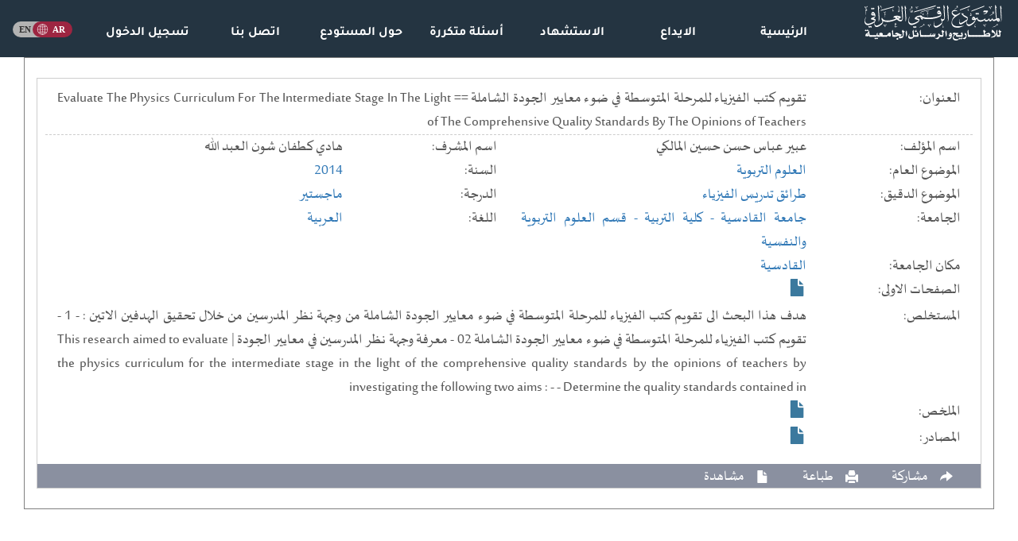

--- FILE ---
content_type: text/html; charset=UTF-8
request_url: https://iqdr.iq/search?view=a92f873ee09b4963741a54383a983150
body_size: 2175
content:
<!doctype html><html><head><meta charset="utf-8"><meta name="yandex-verification" content="e5b4b6f37f5eef2d" /><meta http-equiv="X-UA-Compatible" content="IE=edge"><meta name="viewport" content="width=device-width, initial-scale=1" id="viewport"><style>:root { --main-bg-color: #243441; }:root { --wave-br-color: #a01c41; }:root { --optn-ls-color: #1c2931; }:root { --oopt-ls-color: #422d40; }:root { --fotr-bg-color: #111111; }</style><meta name="keywords" content=" رسائل جامعية, اطاريح دكتوراه, رسائل ماجستير, بحوث ماجستير ودكتوراه, رسائل واطاريح عراقية, رسائل واطاريح الجامعات العراقية, ببلوغرافيا الاطاريح والرسائل الجامعية العراقية, دليل الرسائل والاطاريح العراقية, عناوين الرسائل والاطاريح العراقية "/><meta name="description" content="المستودع الرقمي العراقي.  مركز المعلومات الرقمية التابع لمكتبة العتبة العباسية المقدسة  "/><meta name="owner" content="شبكة الكفيل العالمية"><meta name="url" content="https://iqdr.iq/"><meta property="og:type" content="website" /><meta property="og:url" content="https://iqdr.iq/search?view=a92f873ee09b4963741a54383a983150" /><meta property="og:image" content="https://iqdr.iq/images/logo.png?" /><meta name="twitter:creator" content="شبكة الكفيل العالمية"><meta property="og:title" content="تقويم كتب الفيزياء للمرحلة المتوسطة في ضوء معايير الجودة الشاملة == Evaluate The Physics Curriculum For The Intermediate Stage In The Light of The Comprehensive Quality Standards By The Opinions of Teachers" /><meta name="twitter:title" content="تقويم كتب الفيزياء للمرحلة المتوسطة في ضوء معايير الجودة الشاملة == Evaluate The Physics Curriculum For The Intermediate Stage In The Light of The Comprehensive Quality Standards By The Opinions of Teachers"><meta name="citation_author" content="عبير عباس حسن حسين المالكي"><meta name="citation_title" content="تقويم كتب الفيزياء للمرحلة المتوسطة في ضوء معايير الجودة الشاملة == Evaluate The Physics Curriculum For The Intermediate Stage In The Light of The Comprehensive Quality Standards By The Opinions of Teachers"><meta name="citation_publication_date" content="2014"><title>تقويم كتب الفيزياء للمرحلة المتوسطة في ضوء معايير الجودة الشاملة == Evaluate The Physics Curriculum For The Intermediate Stage In The Light of The Comprehensive Quality Standards By The Opinions of Teachers</title><link rel="stylesheet" href="scripts/all.css?v=623"><link rel="stylesheet" href="scripts/subs.css?v=621"><style>.logout a:hover{border-bottom: none;text-decoration: none} .select2-container{width: 100%!important;}.select2-result-repository__title{color:black;font-weight:700;word-wrap:break-word;line-height:1.1;margin-bottom:4px; margin-top: 10px}.select2-results__option--highlighted .select2-result-repository__title{color:white}.lang:hover img[src*="ar_.svg"] { content: url("https://iqdr.iq/scripts/home/ar_hover.svg"); }.lang:hover img[src*="en_.svg"] { content: url("https://iqdr.iq/scripts/home/en_hover.svg"); }</style></head><body><div class="nav_links_wrapper hidden-xs hidden-sm" style="background: var(--main-bg-color); position: sticky;"><div class="col-md-2"><div class="navbar-header"><a href="index?"><img class="img-responsive" style="max-height:80px; padding:5px" src="uploads/logo/logo_a.svg?" ></a></div></div><div class="nav_links pulled_down col-md-9"><span class="align-bottom sub" style="width: 14.28%; float: right; text-align: center;">  <a  href="index?">الرئيسية</a></span><span class="align-bottom sub" style="width: 14.28%; float: right; text-align: center;">  <a  href="index?send">الايداع</a></span><span class="align-bottom sub" style="width: 14.28%; float: right; text-align: center;">  <a  href="index?citation">الاستشهاد</a></span><span class="align-bottom sub" style="width: 14.28%; float: right; text-align: center;">  <a  href="index?qa">أسئلة متكررة</a></span><span class="align-bottom sub" style="width: 14.28%; float: right; text-align: center;">  <a  href="index?about">حول المستودع</a></span><span class="align-bottom sub" style="width: 14.28%; float: right; text-align: center;">  <a  href="index?contact">اتصل بنا</a></span><span class="align-bottom sub" style="width: 14.28%; float: right; text-align: center;"> <img style="padding-bottom: 5px;" >  <a  href="index?login">تسجيل الدخول</a></span></div><div class="col-md-1 pulled_down text-center" style="padding: 20px 0 25px;"><a class="lang" href="index?lang=en"><img class="m-2" style="width:75px" src="https://iqdr.iq/scripts/home/ar_.svg"></a></div></div><nav class="dropdown drop_nav hidden-md hidden-lg background: var(--main-bg-color); position: sticky;"><a href="index?"><img class="img-responsive pull-left" style="max-height:50px; padding:5px" src="uploads/logo/logo_a.svg?" ></a><div class="btn btn-defualt dropdown-toggle" data-toggle="dropdown" style="padding-top: 10px"><div class="icon_bar"></div><div class="icon_bar"></div><div class="icon_bar"></div></div><ul class="dropdown-menu alkafeel_footer_dropdown"><li class="Item boot_item nassim_fonted"><a href="index?" >الرئيسية</a></li><div class="clearfix"></div><li class="Item boot_item nassim_fonted"><a href="index?send" >الايداع</a></li><div class="clearfix"></div><li class="Item boot_item nassim_fonted"><a href="index?citation" >الاستشهاد</a></li><div class="clearfix"></div><li class="Item boot_item nassim_fonted"><a href="index?qa" >أسئلة متكررة</a></li><div class="clearfix"></div><li class="Item boot_item nassim_fonted"><a href="index?about" >حول المستودع</a></li><div class="clearfix"></div><li class="Item boot_item nassim_fonted"><a href="index?contact" >اتصل بنا</a></li><div class="clearfix"></div><li class="Item boot_item nassim_fonted"><a href="index?login" >تسجيل الدخول</a></li><div class="clearfix"></div><li class="Item boot_item nassim_fonted"><a href="index?lang=en" >انكليزي</a></li><div class="clearfix"></div></ul></nav><div class="container" style=""></div><div class="container-fluid"><div class="search_container" id="search_container"></div><div class="clear"></div></div><!---container---><script src="scripts/all.min.js?v=1"></script><script async src="https://www.googletagmanager.com/gtag/js?id=G-217Q65TXE3"></script><div id="bbs"></div><script>new ClipboardJS(".clipboard");function pdf_viewer (str) { $.post("Jload/load_pdf.php",{id:str}).done(function( data ) { jQuery.colorbox({width:'80%', height:'95%', iframe:true, href:'//iqdr.iq//pdfjs/web/viewer.html?file=pdf.php'}); });};window.dataLayer = window.dataLayer || [];function gtag() { window.dataLayer.push(arguments); }gtag("js", new Date());gtag("config", "G-217Q65TXE3");</script><script>$(document).ready(function() {$("#search_container").load("search?ajax_search&id=a92f873ee09b4963741a54383a983150", function ( response, status, xhr ) {$("div[id^='more_']").css("display","none"); $(".teaser").css("display","none"); $(".complete").css("display","block"); });});</script></body></html>

--- FILE ---
content_type: text/html; charset=UTF-8
request_url: https://iqdr.iq/search?ajax_search&id=a92f873ee09b4963741a54383a983150
body_size: 2760
content:
<div class="col-sm-12"><div  style="display:none"  class="ajax_search_header">نتائج البحث<span class="pull-left"><span style="margin-left:25px">نتائج البحث:  1 من اصل 1</span></div><div class="search_list"><div class="col-sm-12"><div class="search_item"><span class="teaser" id="teas_506433"><div class="title_container"><div class="clearfix"></div><div class="search_titles"><span class="col-lg-2 search_cont_title">العنوان: </span><span class="col-lg-10" >تقويم كتب الفيزياء للمرحلة المتوسطة في ضوء معايير الجودة الشاملة == Evaluate The Physics Curriculum For The Intermediate Stage In The Light of The Comprehensive Quality Standards By The Opinions of Teachers<span></div><div class="clearfix"></div></div><div class="search_titles"><span class="col-lg-2 search_cont_title">اسم المؤلف: </span><span class="col-lg-4">عبير عباس حسن حسين المالكي<span></div><div class="search_titles"><span class="col-lg-2 search_cont_title">اسم المشرف: </span><span class="col-lg-4">هادي كطفان شون العبد الله<span></div><div class="search_titles"><span class="col-lg-2 search_cont_title">الموضوع العام: </span><span class="col-lg-4"><a href="search?type=reg&field=0&filter=Sfcf4f5b9d6ae1aa4_Sf8baa0ab8be1d443">العلوم التربوية</a><span></div><div class="search_titles"><span class="col-lg-2 search_cont_title">السنة: </span><span class="col-lg-4"><a href="search?type=reg&field=0&filter=S10813e8cc963268c_Sd665ab9ebe63c6662014">2014</a><span></div><div class="search_titles"><span class="col-lg-2 search_cont_title">الموضوع الدقيق: </span><span class="col-lg-4"><a href="search?type=reg&field=0&filter=S9072cd6511088257_S0ed21de0a45a1f2d">طرائق تدريس الفيزياء</a><span></div><div class="search_titles"><span class="col-lg-2 search_cont_title">الدرجة: </span><span class="col-lg-4"><a href="search?type=reg&field=0&filter=S31e8a82948b889af_S13d63fc7973b493178f0">ماجستير</a><span></div><div class="search_titles"><span class="col-lg-2 search_cont_title">الجامعة: </span><span class="col-lg-4"><a href="search?type=reg&field=0&filter=S8b11844d720ge22b_Scdd15e7bf0fd5292">جامعة القادسية</a><a href="search?type=reg&field=0&filter=S8b11844d720ge22b_S13b246cdfc8b236b"> - كلية التربية</a><a href="search?type=reg&field=0&filter=S8b11844d720ge22b_S312448622c55e40a"> - قسم العلوم التربوية والنفسية</a><span></div><div class="search_titles"><span class="col-lg-2 search_cont_title">اللغة: </span><span class="col-lg-4"><a href="search?type=reg&field=0&filter=Se6b8b36b307cbf21_S9edbb94d431f9456aa90">العربية</a><span></div></span><span class="complete" id="comp_506433"><div class="title_container"><div class="clearfix"></div><div class="search_titles"><span class="col-lg-2 search_cont_title">العنوان: </span><span class="col-lg-10" >تقويم كتب الفيزياء للمرحلة المتوسطة في ضوء معايير الجودة الشاملة == Evaluate The Physics Curriculum For The Intermediate Stage In The Light of The Comprehensive Quality Standards By The Opinions of Teachers<span></div><div class="clearfix"></div></div><div class="search_titles"><span class="col-lg-2 search_cont_title">اسم المؤلف: </span><span class="col-lg-4">عبير عباس حسن حسين المالكي<span></div><div class="search_titles"><span class="col-lg-2 search_cont_title">اسم المشرف: </span><span class="col-lg-4">هادي كطفان شون العبد الله<span></div><div class="search_titles"><span class="col-lg-2 search_cont_title">الموضوع العام: </span><span class="col-lg-4"><a href="search?type=reg&field=0&filter=Sfcf4f5b9d6ae1aa4_Sf8baa0ab8be1d443">العلوم التربوية</a><span></div><div class="search_titles"><span class="col-lg-2 search_cont_title">السنة: </span><span class="col-lg-4"><a href="search?type=reg&field=0&filter=S10813e8cc963268c_Sd665ab9ebe63c6662014">2014</a><span></div><div class="search_titles"><span class="col-lg-2 search_cont_title">الموضوع الدقيق: </span><span class="col-lg-4"><a href="search?type=reg&field=0&filter=S9072cd6511088257_S0ed21de0a45a1f2d">طرائق تدريس الفيزياء</a><span></div><div class="search_titles"><span class="col-lg-2 search_cont_title">الدرجة: </span><span class="col-lg-4"><a href="search?type=reg&field=0&filter=S31e8a82948b889af_S13d63fc7973b493178f0">ماجستير</a><span></div><div class="search_titles"><span class="col-lg-2 search_cont_title">الجامعة: </span><span class="col-lg-4"><a href="search?type=reg&field=0&filter=S8b11844d720ge22b_Scdd15e7bf0fd5292">جامعة القادسية</a><a href="search?type=reg&field=0&filter=S8b11844d720ge22b_S13b246cdfc8b236b"> - كلية التربية</a><a href="search?type=reg&field=0&filter=S8b11844d720ge22b_S312448622c55e40a"> - قسم العلوم التربوية والنفسية</a><span></div><div class="search_titles"><span class="col-lg-2 search_cont_title">اللغة: </span><span class="col-lg-4"><a href="search?type=reg&field=0&filter=Se6b8b36b307cbf21_S9edbb94d431f9456aa90">العربية</a><span></div><div class="clearfix"></div><div class="search_titles"><span class="col-lg-2 search_cont_title">مكان الجامعة: </span><span class="col-lg-10" ><a href="search?type=reg&field=0&filter=Saac5bde0aa35e2df_S897a056fb2974b4f">القادسية</a><span></div><div class="clearfix"></div><div class="search_titles"><span class="col-lg-2 search_cont_title">الصفحات الاولى: </span><span class="col-lg-10" ><span title="مشاهدة الصفحات الاولى" class="glyphicon glyphicon-file search_item_file" style="" onClick="pdf_viewer('05T2507 - p')" ></span><span></div><div class="clearfix"></div><div class="search_titles"><span class="col-lg-2 search_cont_title">المستخلص: </span><span class="col-lg-10" >هدف هذا البحث الى تقويم كتب الفيزياء للمرحلة المتوسطة في ضوء معايير الجودة الشاملة من وجهة نظر المدرسين من خلال تحقيق الهدفين الاتين : - 1 - تقويم كتب الفيزياء للمرحلة المتوسطة في ضوء معايير الجودة الشاملة 02 - معرفة وجهة نظر المدرسين في معايير الجودة | This research aimed to evaluate the physics curriculum for the intermediate stage in the light of the comprehensive quality standards by the opinions of teachers by investigating the following two aims : - - Determine the quality standards contained in<span></div><div class="clearfix"></div><div class="search_titles"><span class="col-lg-2 search_cont_title">الملخص: </span><span class="col-lg-10" ><span title="مشاهدة الملخص" class="glyphicon glyphicon-file search_item_file" style="" onClick="pdf_viewer('05T2507 - A')" ></span><span></div><div class="clearfix"></div><div class="search_titles"><span class="col-lg-2 search_cont_title">المصادر: </span><span class="col-lg-10" ><span title="مشاهدة المصادر" class="glyphicon glyphicon-file search_item_file" style="" onClick="pdf_viewer('05T2507 - R')" ></span><span></div></span><div class="clearfix"></div><div class="search_item_footer"><div class="pull-right" id="more_506433" onClick="more_results(506433)"><span title="المزيد" class="glyphicon glyphicon-plus" title="المزيد"><span class="search_text hidden-xs">المزيد</span></span></div><span class="glyphicon glyphicon-share-alt share-button" title="مشاركة" style="margin-right:25px; position: relative"><div class="share_box"><ul class="rrssb-buttons rrssb-1 small-format" style=""><li class="rrssb-facebook small"><a class="popup" onClick="window.open('https://www.facebook.com/sharer/sharer.php?u=https://iqdr.iq/search?view=a92f873ee09b4963741a54383a983150','','width=500,height=450')"><span class="rrssb-icon"><svg xmlns="http://www.w3.org/2000/svg" viewBox="0 0 29 29"><path d="M26.4 0H2.6C1.714 0 0 1.715 0 2.6v23.8c0 .884 1.715 2.6 2.6 2.6h12.393V17.988h-3.996v-3.98h3.997v-3.062c0-3.746 2.835-5.97 6.177-5.97 1.6 0 2.444.173 2.845.226v3.792H21.18c-1.817 0-2.156.9-2.156 2.168v2.847h5.045l-.66 3.978h-4.386V29H26.4c.884 0 2.6-1.716 2.6-2.6V2.6c0-.885-1.716-2.6-2.6-2.6z"/></svg></span><span class="rrssb-text">facebook</span></a></li><li class="small" style="width: 25px; height: 25px;" title="نسخ"><a style="background: #f1ca6d" class="clipboard" data-clipboard-text="https://iqdr.iq/search?view=a92f873ee09b4963741a54383a983150"><span class="rrssb-icon"><svg xmlns="http://www.w3.org/2000/svg" viewBox="0 0 561 561"><path d="M395.25,0h-306c-28.05,0-51,22.95-51,51v357h51V51h306V0z M471.75,102h-280.5c-28.05,0-51,22.95-51,51v357 c0,28.05,22.95,51,51,51h280.5c28.05,0,51-22.95,51-51V153C522.75,124.95,499.8,102,471.75,102z M471.75,510h-280.5V153h280.5V510 z"/></svg></span></a></li><li class="rrssb-twitter small"><a class="popup" onClick="window.open('https://twitter.com/intent/tweet?text=https://iqdr.iq/search?view=a92f873ee09b4963741a54383a983150','','width=500,height=450')"><span class="rrssb-icon"><svg xmlns="http://www.w3.org/2000/svg" viewBox="0 0 28 28"><path d="M24.253 8.756C24.69 17.08 18.297 24.182 9.97 24.62a15.093 15.093 0 0 1-8.86-2.32c2.702.18 5.375-.648 7.507-2.32a5.417 5.417 0 0 1-4.49-3.64c.802.13 1.62.077 2.4-.154a5.416 5.416 0 0 1-4.412-5.11 5.43 5.43 0 0 0 2.168.387A5.416 5.416 0 0 1 2.89 4.498a15.09 15.09 0 0 0 10.913 5.573 5.185 5.185 0 0 1 3.434-6.48 5.18 5.18 0 0 1 5.546 1.682 9.076 9.076 0 0 0 3.33-1.317 5.038 5.038 0 0 1-2.4 2.942 9.068 9.068 0 0 0 3.02-.85 5.05 5.05 0 0 1-2.48 2.71z"/></svg></span><span class="rrssb-text">twitter</span></a></li></ul></div><span class="search_text hidden-xs">مشاركة</span></span> <span class="glyphicon glyphicon-print" title="طباعة" onClick="window.open('search?print&view=a92f873ee09b4963741a54383a983150','_blank')" style="margin-right:25px;"><span class="search_text hidden-xs">طباعة</span></span> <span class="glyphicon glyphicon-file view_drop" title="مشاهدة" style="margin-right:25px;"><div class="view_list"><div class="view_drop_item" onClick="pdf_viewer('05T2507 - p')" ><span>الصفحات الاولى</span></div><div class="view_drop_item" onClick="pdf_viewer('05T2507 - A')" ><span>الملخص</span></div><div class="view_drop_item" onClick="pdf_viewer('05T2507 - R')" ><span>المصادر</span></div></div><span class="search_text hidden-xs">مشاهدة</span></span> </div></div></div><div class="clearfix"></div></div></div><div class="pagination" dir="rtl"></div>